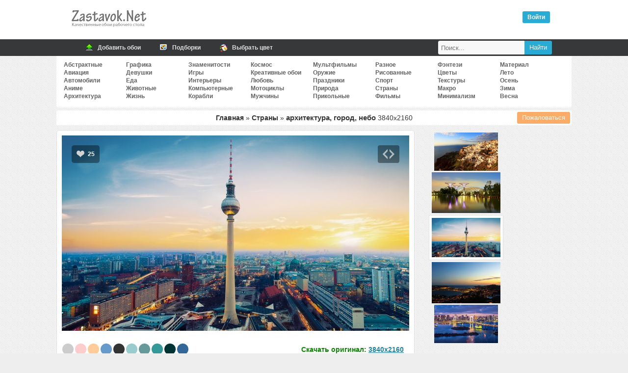

--- FILE ---
content_type: text/html; charset=UTF-8
request_url: https://zastavok.net/strany/36681-arhitektura_gorod_nebo.html
body_size: 22184
content:
<!DOCTYPE html>
<html lang="ru">
<head>
<title>Обои архитектура, город, небо, скачать обои, фото и картинки бесплатно</title>
<meta name="description" content="Скачать бесплатные обои для рабочего стола и картиники Архитектура город небо"><meta property="og:image" content="//zastavok.net/main/strany/1476895182.jpg"><meta property="og:image:secure_url" content="//zastavok.net/main/strany/1476895182.jpg"><meta property="og:image:type" content="image/jpeg"><meta property="og:title" content="Обои архитектура, город, небо, скачать обои, фото и картинки бесплатно"><meta property="og:description" content="Скачать картинку Архитектура город небо 3840x2160">
<meta http-equiv="Content-Type" content="text/html; charset=utf-8">
<meta name="google-site-verification" content="YenaPvNNwChNeG0duN0GvFfm2_5NrqnrtqNsqiC2QYg">
<meta name='yandex-verification' content='54c7d4e29e33a645'>
<meta name="viewport" content="width=device-width, initial-scale=1.0">
    <meta name="ahrefs-site-verification" content="4b55157fb091e57a8c62048 4c66b0d5cae2863cb15389c92c01a04131a2144c3">

    <link rel="icon" href="/favicon.ico" type="image/x-icon">
<link rel="stylesheet" type="text/css" href="/template/css/css.min.css?45">

<link rel="prev" href="https://zastavok.net/strany/38535-gorod_panorama_ogni.html"><link rel="next" href="https://zastavok.net/strany/38348-gorod_ogni_nebo_more.html">
<script src="/template/js/jquery.min.js?45"></script>



<script async src="/template/js/jquery.Jcrop.min.js?45"></script><script async src="/template/js/sc_croping.min.js?45"></script><script async src="/template/js/add_comments.min.js?45"></script>

<!-- Yandex.RTB -->
<script>window.yaContextCb=window.yaContextCb||[]</script>
<script src="https://yandex.ru/ads/system/context.js" async></script>

</head>
<body>




<div class="header">
	<div class="logo"><div class="leftlogo"><a href="/" title="Обои рабочего стола"><img src="/template/img/left-logo.png" srcset="/template/img/left-logo@2x.png 2x" width="162" height="54" alt="Zastavok.NET"/></a></div><div class="rightlogo"><div class="descr"></div><div id="profile"><div class="voyti active" onclick="login_auth()">Войти</div></div></div></div>
</div>
<div class="bh">
    <div class="mn">
        <a href="/add.html" title="Добавить обои">
            <span class="ic"><i class="ico upl"></i></span>
            <span class="tx">Добавить обои</span>
        </a>
        <a href="/selections/" title="Подборки по тематикам">
            <span class="ic"><i class="ico sel"></i></span>
            <span class="tx">Подборки</span>
        </a>
        <a href="/color/" title="Поиск обоев по цветам">
            <span class="ic"><i class="ico color"></i></span>
            <span class="tx">Выбрать цвет</span>
        </a>
        <div class="searchbar">
            <form id="search_form" method="post" action="/search/">
                <input title="Найти" type="submit" value="Найти" class="search_submit">
                <input id="search_input" type="text" name="text" placeholder="Поиск..." class="search_input">
            </form>
        </div>
    </div>
</div>
<div class="full">


<div class="navigation_on"><i class="icon-menu"></i>Меню</div>
<div id="navigation">

    <ul class="cats_block">
            <li><a href="/abstraktnye/">Абстрактные</a></li>
            <li><a href="/aviation/">Авиация</a></li>
            <li><a href="/auto/">Автомобили</a></li>
            <li><a href="/anime/">Аниме</a></li>
            <li><a href="/arhitektura/">Архитектура</a></li></ul><ul class="cats_block">
            <li><a href="/graphics/">Графика</a></li>
            <li><a href="/devushki/">Девушки</a></li>
            <li><a href="/eda/">Еда</a></li>
            <li><a href="/animals/">Животные</a></li>
            <li><a href="/life/">Жизнь</a></li></ul><ul class="cats_block">
            <li><a href="/znamenitosti/">Знаменитости</a></li>
            <li><a href="/games/">Игры</a></li>
            <li><a href="/interery/">Интерьеры</a></li>
            <li><a href="/komputernye/">Компьютерные</a></li>
            <li><a href="/ships/">Корабли</a></li></ul><ul class="cats_block">
            <li><a href="/cosmos/">Космос</a></li>
            <li><a href="/creative-wallpaper/">Креативные обои</a></li>
            <li><a href="/love/">Любовь</a></li>
            <li><a href="/motocycles/">Мотоциклы</a></li>
            <li><a href="/mens/">Мужчины</a></li></ul><ul class="cats_block">
            <li><a href="/multfilms/">Мультфильмы</a></li>
            <li><a href="/guns/">Оружие</a></li>
            <li><a href="/prazdniki/">Праздники</a></li>
            <li><a href="/priroda/">Природа</a></li>
            <li><a href="/funny/">Прикольные</a></li></ul><ul class="cats_block">
            <li><a href="/raznoe/">Разное</a></li>
            <li><a href="/risovannye-oboi/">Рисованные</a></li>
            <li><a href="/sport/">Спорт</a></li>
            <li><a href="/strany/">Страны</a></li>
            <li><a href="/films/">Фильмы</a></li></ul><ul class="cats_block">
            <li><a href="/fantasy/">Фэнтези</a></li>
            <li><a href="/flowers/">Цветы</a></li>
            <li><a href="/textures/">Текстуры</a></li>
            <li><a href="/macro/">Макро</a></li>
            <li><a href="/minimalizm/">Минимализм</a></li></ul><ul class="cats_block">
            <li><a href="/material-design/">Материал</a></li>
            <li><a href="/leto/">Лето</a></li>
            <li><a href="/osen/">Осень</a></li>
            <li><a href="/zima/">Зима</a></li>
            <li><a href="/vesna/">Весна</a></li>
    </ul>

</div>
<span itemscope itemtype="http://schema.org/ImageObject">
<div id="speedbar" class="wall_page-speedbar"><span class="catalogs"><a href="/" title="Обои рабочего стола">Главная</a> » <a href="/strany/" title="Страны обои для рабочего стола">Страны</a> » </span><h1 itemprop="name"> архитектура, город, небо </h1> <span itemprop="width">3840</span>x<span itemprop="height">2160</span>


<button type="button" class="complaint" onclick="Complaint('36681')">Пожаловаться</button>

</div>

<div id="yandex_rtb_R-A-1667051-2"></div><script>window.yaContextCb.push(()=>{Ya.Context.AdvManager.render({renderTo: 'yandex_rtb_R-A-1667051-2',blockId: 'R-A-1667051-2'})})</script>

<div id="big-pic-full">
	<div id="big-pic" data-image_id="36681">

        <div id="target-div">
            <a href="https://zastavok.net/strany/38535-gorod_panorama_ogni.html" class="mob_nav prev_image" onclick="yaCounter27819750.reachGoal('nav_image_prev')"></a><a href="https://zastavok.net/strany/38348-gorod_ogni_nebo_more.html" class="mob_nav next_image" onclick="yaCounter27819750.reachGoal('nav_image_next')"></a>
            <div class="vote" data-change="up" data-image_id="36681">
                <i class="up"></i>
                <span class="resp">25</span>
            </div>
            
            <div class="for_icon for_code"><i onclick="show_share(36681);yaCounter27819750.reachGoal('share')" class="show_share"></i></div>
            <div id="main_image" class="main_image" style="padding-top:56.21%">
                <img itemprop="thumbnail" id="target" src="/main/strany/1476895182.jpg" alt="Архитектура город небо" title="Архитектура город небо" />
            </div>
        </div>

        

        <div class="adsense_720"><div id="yandex_rtb_R-A-1667051-1"></div><script>window.yaContextCb.push(()=>{Ya.Context.AdvManager.render({renderTo: 'yandex_rtb_R-A-1667051-1',blockId: 'R-A-1667051-1'})})</script></div>

        <div class="image_data">

            <div class="image_data-func">
                <div class="user_color">
                    <div class="colors">
                        <ul>
                            <li><a style="background-color:#CCCCCC" href="/color/CCCCCC/" title="Светлый Телегрей - 15.8%"></a></li><li><a style="background-color:#FFCCCC" href="/color/FFCCCC/" title="Розовый - 9.8%"></a></li><li><a style="background-color:#FFCC99" href="/color/FFCC99/" title="Оранжево-персиковый - 5.4%"></a></li><li><a style="background-color:#6699CC" href="/color/6699CC/" title="Сине-серый Крайола - 5.3%"></a></li><li><a style="background-color:#333333" href="/color/333333/" title="Сигнальный чёрный - 5.3%"></a></li><li><a style="background-color:#99CCCC" href="/color/99CCCC/" title="Бледно-синий - 4.6%"></a></li><li><a style="background-color:#669999" href="/color/669999/" title="Светлый зеленовато-синий - 4.3%"></a></li><li><a style="background-color:#339999" href="/color/339999/" title="Блестящий зеленовато-синий - 4.1%"></a></li><li><a style="background-color:#003333" href="/color/003333/" title="Красного моря - 4%"></a></li><li><a style="background-color:#336699" href="/color/336699/" title="Фейсбук - 3.9%"></a></li>
                        </ul>
                    </div>
                    <div class="us_au">
                            <img src="/uploads/avatars/foto_318.gif" alt="limonis">
                            Добавил: <a class="author" rel="nofollow" href="/user/limonis/">limonis</a><br>
                        <span>24 июл 2017</span><br />
                        Скачиваний: 546
                    </div>
                </div>
                <div class="block_down">
                    <div>Скачать оригинал: <a href="/download/36681/3840x2160/" id="orig_size" rel="nofollow">3840x2160</a></div>
                    <div id="user_rash"></div>
                    <div><select id="select" onChange="selectrash('36681')"><option disabled selected>Выбрать размер:</option><optgroup label="Широкоэкранные 16:10"><option value="2880x1800">2880x1800</option><option value="2560x1600">2560x1600</option><option value="1920x1200">1920x1200</option><option value="1680x1050">1680x1050</option><option value="1440x900">1440x900</option><option value="1280x800">1280x800</option></optgroup><optgroup label="Широкоэкранные 16:9"><option value="3840x2160">3840x2160</option><option value="2560x1440">2560x1440</option><option value="1920x1080">1920x1080</option><option value="1600x900">1600x900</option><option value="1366x768">1366x768</option><option value="1280x720">1280x720</option><option value="1024x600">1024x600</option><option value="800x480">800x480</option></optgroup><optgroup label="Полноэкранные"><option value="1600x1200">1600x1200</option><option value="1400x1050">1400x1050</option><option value="1280x1024">1280x1024</option><option value="1280x960">1280x960</option><option value="1024x768">1024x768</option></optgroup><optgroup label="Мобильные"><option value="1280x1280">1280x1280</option><option value="1080x1920">1080x1920</option><option value="1024x600">1024x600</option><option value="960x544">960x544</option><option value="800x1280">800x1280</option><option value="800x600">800x600</option><option value="720x1280">720x1280</option><option value="540x960">540x960</option><option value="480x854">480x854</option><option value="480x800">480x800</option></optgroup><optgroup label="Apple"><option value="938x1668">938x1668</option><option value="800x1420">800x1420</option><option value="800x1200">800x1200</option><option value="320x480">320x480</option></optgroup></select></div>
                    <div class="hand_resize"><button class="hand_resize-btn" id="rehook" onclick="yaCounter27819750.reachGoal('hand_crop')"><i class="icon-crop"></i>Обрезать вручную</button></div>
                </div>
        	</div>

            <div class="tags image_data-tags"><a href="/arhitektura/">архитектура</a><a href="/tag/город/">город</a><a href="/tag/небо/">небо</a></div>

        </div>

    </div>

</div>

    <div class="func_full">
    	<div id="rotator"><a href="/strany/36590-gretsiya_ostrov_more_goryi.html" onclick="yaCounter27819750.reachGoal('carousel')"><img border="0" width="130" src="/ts/strany/1476895000.jpg"></a><a href="/strany/38535-gorod_panorama_ogni.html" onclick="yaCounter27819750.reachGoal('carousel')"><img border="0" width="140" src="/ts/strany/1481498857.jpg"></a><img style="border: 5px solid #FFF;box-shadow: 0 0 1px;margin: 2px 0" width="150" height="90" src="/ts/strany/1476895182.jpg" id="image_ts"><a href="/strany/38348-gorod_ogni_nebo_more.html" onclick="yaCounter27819750.reachGoal('carousel')"><img border="0" width="140" src="/ts/strany/1481498482.jpg"></a><a href="/strany/36668-tokio_most_vecher_ogni.html" onclick="yaCounter27819750.reachGoal('carousel')"><img border="0" width="130" src="/ts/strany/1476895162.jpg"></a></div>
		<div class="down_variant">
        </div>
    <div>

    </div>

	</div>

    <div class="relative image_data-relative" id="relative">

    <a href="/strany/22183-moskva_neboskrebyi.html" title="москва, небоскребы">
        <img src="/ts/strany/1425041402.jpg" alt="москва, небоскребы">
        <span>москва, небоскребы</span>
    </a>
    <a href="/strany/25063-stranyi_arhitektura_smolnyiy_monastyir_rossiya_sankt-peterburg.html" title="страны, архитектура">
        <img src="/ts/strany/1428813038.jpg" alt="страны, архитектура">
        <span>страны, архитектура</span>
    </a>
    <a href="/strany/33329-gorod_vecher_the_city_evening.html" title="город, вечер">
        <img src="/ts/strany/1452901330.jpg" alt="город, вечер">
        <span>город, вечер</span>
    </a>
    <a href="/strany/34063-stranyi_arhitektura_gorizont_berlin.html" title="страны, архитектура">
        <img src="/ts/strany/1461497346.jpg" alt="страны, архитектура">
        <span>страны, архитектура</span>
    </a>
    <a href="/strany/36638-gorod_vyisota_reka.html" title="город, высота">
        <img src="/ts/strany/1476895101.jpg" alt="город, высота">
        <span>город, высота</span>
    </a>
    <a href="/strany/36677-dubai_neboskrebyi_ostrov.html" title="дубаи, небоскребы">
        <img src="/ts/strany/1476895176.jpg" alt="дубаи, небоскребы">
        <span>дубаи, небоскребы</span>
    </a>
    <a href="/strany/38094-gorod_vecher_ogni_svet.html" title="город, вечер">
        <img src="/ts/strany/1481497981.jpg" alt="город, вечер">
        <span>город, вечер</span>
    </a>
    <a href="/strany/38348-gorod_ogni_nebo_more.html" title="город, огни">
        <img src="/ts/strany/1481498482.jpg" alt="город, огни">
        <span>город, огни</span>
    </a>
    <a href="/strany/40941-gorod_vyisota_utro_rassvet.html" title="город, высота">
        <img src="/ts/strany/1507485086.jpg" alt="город, высота">
        <span>город, высота</span>
    </a>
    <a href="/strany/49080-neboskreby_tuman_oblaka_sumerki.html" title="небоскребы, туман">
        <img src="/ts/strany/156676662371.jpg" alt="небоскребы, туман">
        <span>небоскребы, туман</span>
    </a>
    <a href="/strany/53019-zdanie_fasad_steklyannoe_nebo.html" title="здание, фасад">
        <img src="/ts/strany/159422382335.jpg" alt="здание, фасад">
        <span>здание, фасад</span>
    </a>
    <a href="/strany/54857-gorod_most_reka_ogni_ogni_nochnogo_goroda.html" title="город, мост">
        <img src="/ts/strany/159708420327.jpg" alt="город, мост">
        <span>город, мост</span>
    </a>
    <a href="/strany/54979-gorod_sumerki_vysota_zdaniya.html" title="город, сумерки">
        <img src="/ts/strany/159708492650.jpg" alt="город, сумерки">
        <span>город, сумерки</span>
    </a>
    <a href="/strany/56102-neboskreby_dubai_oae_zdaniya_dubaimarina.html" title="небоскребы, дубаи">
        <img src="/ts/strany/161658882178.jpg" alt="небоскребы, дубаи">
        <span>небоскребы, дубаи</span>
    </a>
    <a href="/strany/57773-neboskreby_vecher_na_zakate.html" title="небоскребы, вечер">
        <img src="/ts/strany/163052511278.jpg" alt="небоскребы, вечер">
        <span>небоскребы, вечер</span>
    </a>
    <a href="/strany/59533-neboskreby_zdaniya_gorod_chikago_vysota.html" title="небоскребы, здания">
        <img src="/ts/strany/163639676720.jpg" alt="небоскребы, здания">
        <span>небоскребы, здания</span>
    </a>


    <div style="width: 100%">
        
    </div>

</div>


    <div id="func">
        <div class="comm_and_random">
    <div class="comments_full">
        <div class="comments_title"><i class="i_comm"></i> Комментариев (0)</div>

        <div class="add_comments lcomment">
            <form name="sendmessage" method="post" action="">
                <textarea name="comm" id="TextComment" onfocus="antibot()" style="height:80px;" placeholder="Ваш комментарий"></textarea>
                <input type="hidden" id = "image" name="image" value="36681">
                <input type="hidden" name="add_comment" value="new_comment">
                <input type="hidden" id="parent" name="parent" value="0"/>
                <div id="veryfi" class="veryfi">
                    <button onclick="addcomments()" class="btn btn_c" name="imageField5" type="button">Отправить</button>
                    
                </div>
            </form>

        </div>
    </div>
</div>

    </div>

</span>


<script type="text/javascript">

    let user_screen = '';
    let ratio = window.devicePixelRatio || 1;
    let screen_width = Math.round(screen.width * ratio, 1);
    let screen_height = Math.round(screen.height * ratio, 1);
    let download_width = screen_width;
    let download_height = screen_height;
    let orig_size = document.getElementById('orig_size').firstChild.nodeValue.split('x');

    // only mobile
    if(screen_width < screen_height && (screen_width > orig_size[0] || screen_height > orig_size[1])){
        download_width  = Math.round((screen_width*0.7));
        download_height = Math.round((screen_height*0.7));
    }

    if (download_width > orig_size[0] || download_height > orig_size[1]){
        user_screen = "Ваше разрешение: " + screen_width + "x" + screen_height;
    }else{
        user_screen = "Ваше разрешение: " + "<a href='/download/36681/" + download_width + "x" + download_height + "/' target='_blank' rel='nofollow'>" + screen_width + "x" + screen_height + "</a>";
    }
    document.getElementById('user_rash').innerHTML = user_screen;
</script>

</div>

<div class="footer">

</div>

<div class="footer-area">
    <div class="footer-row">
        <ul class="copyright">
        	<li>
            	2009-2020 © Zastavok.NET
            </li>
        </ul>
        <ul class="counters" style="display:none">
            <li>
                <script type="text/javascript" async>document.write("<a href='//www.liveinternet.ru/click' rel='noopener' rel='noreferrer' target=_blank ><img src='//counter.yadro.ru/hit?t17.3;r" + escape(document.referrer) + ((typeof(screen)=="undefined")?"":";s"+screen.width+"*"+screen.height+"*"+(screen.colorDepth?screen.colorDepth:screen.pixelDepth)) + ";u" + escape(document.URL) + ";" + Math.random() + "' border=0 width=88 height=31 alt='' title='LiveInternet: показано число просмотров за 24 часа, посетителей за 24 часа и за сегодня'><\/a>");</script>
            </li>
        	<li>
                <!-- Yandex.Metrika counter -->
                <script type="text/javascript" >
                    var yaParams={ipaddress:"18.218.101.9"};
                    (function(m,e,t,r,i,k,a){m[i]=m[i]||function(){(m[i].a=m[i].a||[]).push(arguments)};
                            m[i].l=1*new Date();k=e.createElement(t),a=e.getElementsByTagName(t)[0],k.async=1,k.src=r,a.parentNode.insertBefore(k,a)})
                    (window, document, "script", "https://mc.yandex.ru/metrika/tag.js", "ym");

                    ym(27819750, "init", {
                        params:window.yaParams,
                        clickmap:true,
                        trackLinks:true,
                        accurateTrackBounce:true,
                        webvisor:true
                    });
                </script>
                <noscript><div><img src="https://mc.yandex.ru/watch/27819750" style="position:absolute; left:-9999px;" alt="" /></div></noscript>
                <!-- /Yandex.Metrika counter -->
            </li>
        </ul>
        <script>
            (function(i,s,o,g,r,a,m){i['GoogleAnalyticsObject']=r;i[r]=i[r]||function(){(i[r].q=i[r].q||[]).push(arguments)},i[r].l=1*new Date();a=s.createElement(o),m=s.getElementsByTagName(o)[0];a.async=1;a.src=g;m.parentNode.insertBefore(a,m)})(window,document,'script','//www.google-analytics.com/analytics.js','ga');ga('create', 'UA-74092532-1', 'auto');ga('send', 'pageview');
        </script>
    </div>
</div>

<!--<script type="text/javascript" src="/template/js/jquery-ui-1.9.2.mycustom.min.js"></script>-->
<script defer src="/template/js/sc_vote.min.js?45"></script>



</body>
</html>
